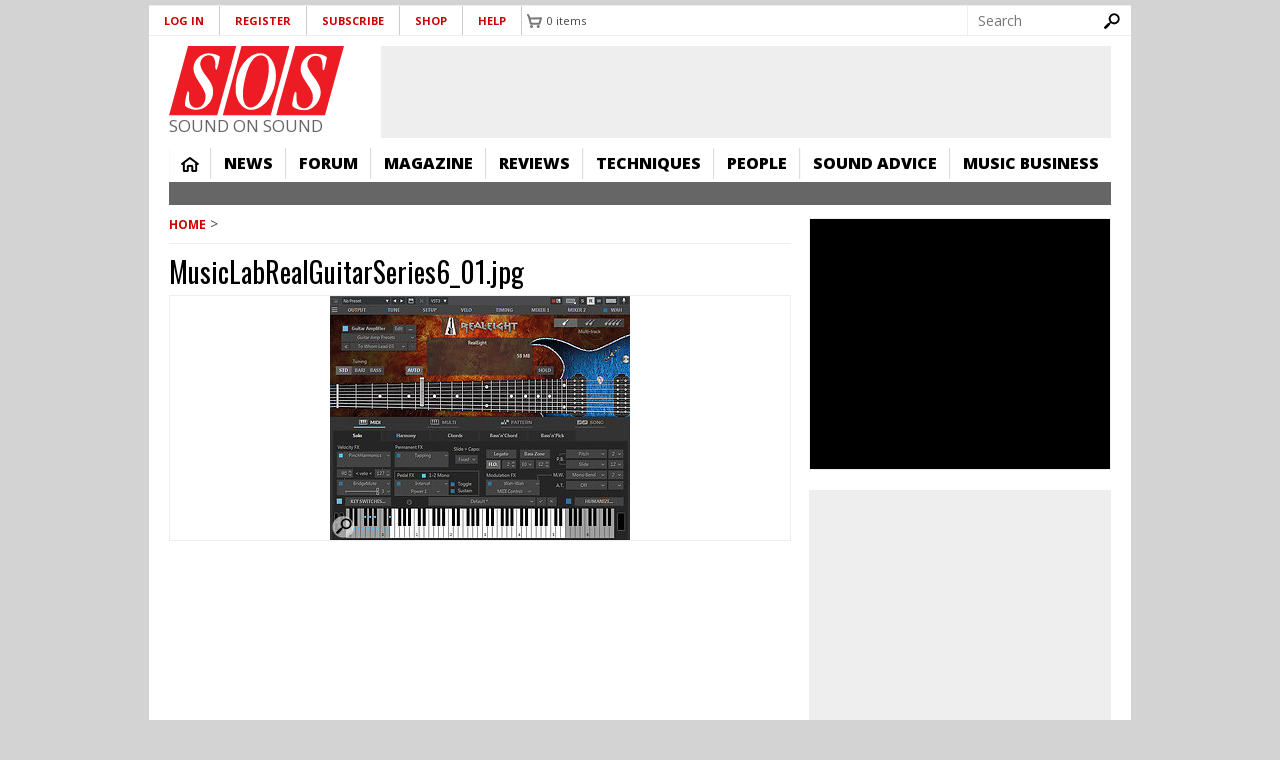

--- FILE ---
content_type: text/html; charset=utf-8
request_url: https://www.google.com/recaptcha/api2/aframe
body_size: 267
content:
<!DOCTYPE HTML><html><head><meta http-equiv="content-type" content="text/html; charset=UTF-8"></head><body><script nonce="3x7XS3-gfm5AU96dDWjmig">/** Anti-fraud and anti-abuse applications only. See google.com/recaptcha */ try{var clients={'sodar':'https://pagead2.googlesyndication.com/pagead/sodar?'};window.addEventListener("message",function(a){try{if(a.source===window.parent){var b=JSON.parse(a.data);var c=clients[b['id']];if(c){var d=document.createElement('img');d.src=c+b['params']+'&rc='+(localStorage.getItem("rc::a")?sessionStorage.getItem("rc::b"):"");window.document.body.appendChild(d);sessionStorage.setItem("rc::e",parseInt(sessionStorage.getItem("rc::e")||0)+1);localStorage.setItem("rc::h",'1769473859499');}}}catch(b){}});window.parent.postMessage("_grecaptcha_ready", "*");}catch(b){}</script></body></html>

--- FILE ---
content_type: application/javascript; charset=utf-8
request_url: https://fundingchoicesmessages.google.com/f/AGSKWxUp8YMK_HdbcdyspZS8OuIWn7WzC476NfONVix304rVx9yktpblmilLaNvgFGFPkpCstTn-GZbW3YlecEZo1AEAVjQHjhc7OtXTkpYX2WgOlgrwaNu6H_qgpdLdSZT5rPZ7Wfp1iw==?fccs=W251bGwsbnVsbCxudWxsLG51bGwsbnVsbCxudWxsLFsxNzY5NDczODU5LDg3NTAwMDAwMF0sbnVsbCxudWxsLG51bGwsW251bGwsWzcsMTAsNl0sbnVsbCxudWxsLG51bGwsbnVsbCxudWxsLG51bGwsbnVsbCxudWxsLG51bGwsMV0sImh0dHBzOi8vd3d3LnNvdW5kb25zb3VuZC5jb20vZmlsZS8yODI3MjAiLG51bGwsW1s4LCJsUmZLTTBOMWNUMCJdLFs5LCJlbi1VUyJdLFsxNiwiWzEsMSwxXSJdLFsxOSwiMiJdLFsyNCwiIl0sWzI1LCJbWzk1MzQwMjUzLDk1MzQwMjU1XV0iXSxbMjksImZhbHNlIl1dXQ
body_size: 139
content:
if (typeof __googlefc.fcKernelManager.run === 'function') {"use strict";this.default_ContributorServingResponseClientJs=this.default_ContributorServingResponseClientJs||{};(function(_){var window=this;
try{
var qp=function(a){this.A=_.t(a)};_.u(qp,_.J);var rp=function(a){this.A=_.t(a)};_.u(rp,_.J);rp.prototype.getWhitelistStatus=function(){return _.F(this,2)};var sp=function(a){this.A=_.t(a)};_.u(sp,_.J);var tp=_.ed(sp),up=function(a,b,c){this.B=a;this.j=_.A(b,qp,1);this.l=_.A(b,_.Pk,3);this.F=_.A(b,rp,4);a=this.B.location.hostname;this.D=_.Fg(this.j,2)&&_.O(this.j,2)!==""?_.O(this.j,2):a;a=new _.Qg(_.Qk(this.l));this.C=new _.dh(_.q.document,this.D,a);this.console=null;this.o=new _.mp(this.B,c,a)};
up.prototype.run=function(){if(_.O(this.j,3)){var a=this.C,b=_.O(this.j,3),c=_.fh(a),d=new _.Wg;b=_.hg(d,1,b);c=_.C(c,1,b);_.jh(a,c)}else _.gh(this.C,"FCNEC");_.op(this.o,_.A(this.l,_.De,1),this.l.getDefaultConsentRevocationText(),this.l.getDefaultConsentRevocationCloseText(),this.l.getDefaultConsentRevocationAttestationText(),this.D);_.pp(this.o,_.F(this.F,1),this.F.getWhitelistStatus());var e;a=(e=this.B.googlefc)==null?void 0:e.__executeManualDeployment;a!==void 0&&typeof a==="function"&&_.To(this.o.G,
"manualDeploymentApi")};var vp=function(){};vp.prototype.run=function(a,b,c){var d;return _.v(function(e){d=tp(b);(new up(a,d,c)).run();return e.return({})})};_.Tk(7,new vp);
}catch(e){_._DumpException(e)}
}).call(this,this.default_ContributorServingResponseClientJs);
// Google Inc.

//# sourceURL=/_/mss/boq-content-ads-contributor/_/js/k=boq-content-ads-contributor.ContributorServingResponseClientJs.en_US.lRfKM0N1cT0.es5.O/d=1/exm=ad_blocking_detection_executable,kernel_loader,loader_js_executable,web_iab_us_states_signal_executable/ed=1/rs=AJlcJMwSx5xfh8YmCxYY1Uo-mP01FmTfFQ/m=cookie_refresh_executable
__googlefc.fcKernelManager.run('\x5b\x5b\x5b7,\x22\x5b\x5bnull,\\\x22soundonsound.com\\\x22,\\\x22AKsRol8FCdIhZC31ywBEEOYyIWIYxy70xk289wmp0f0BCZWAM4dXFRNE1rL1r8N40FmF3Jun9ZTrzcsIPxP6bDfJbd4DV7gY88Ybhj6vFCN2FBpqmgfjxynLQyzueCV_FPD2K1cRAkAljmsvCKFa7EfICxU-moPSqw\\\\u003d\\\\u003d\\\x22\x5d,null,\x5b\x5bnull,null,null,\\\x22https:\/\/fundingchoicesmessages.google.com\/f\/AGSKWxXt_8rrsWIP62RLWBv1xO0YkCqcB3ebXnhrNcuQqQsvi0CHcaluy0u09UBMmzCgkLvYzHWM0IP0YBkCw6ymcAzGVQLMkE5K43m_G-q-WkwdUI56WbMbQflbP8u9oPRgINk1phcUyA\\\\u003d\\\\u003d\\\x22\x5d,null,null,\x5bnull,null,null,\\\x22https:\/\/fundingchoicesmessages.google.com\/el\/AGSKWxVVG0lfoiipdcie6xM9lIzsn2dsfd2PTvuwFiHdVo_3YVHH7mP0SdKATYxujxiWx6Ygx4XpgFV2L9kWmq8Zyn66Wsnai121FNtlZDIJ80bOUY1m1bGJ_Ao_C0Bw7pwXP0IwdIAAKg\\\\u003d\\\\u003d\\\x22\x5d,null,\x5bnull,\x5b7,10,6\x5d,null,null,null,null,null,null,null,null,null,1\x5d\x5d,\x5b3,1\x5d\x5d\x22\x5d\x5d,\x5bnull,null,null,\x22https:\/\/fundingchoicesmessages.google.com\/f\/AGSKWxVaiTPypNYDttuVx9pe5xI_ghEalotzrn_KpOmcEcoc7_X75Yro6B3jyCCM7noMXlX9bAZYyLAt2CVbG9o8gtgFlwrApB_WZbT1Ui6Pgnrwx0btE-Z1EE9g8EFXJMWnEM-IRHtT6A\\u003d\\u003d\x22\x5d\x5d');}

--- FILE ---
content_type: text/javascript
request_url: https://cdn.pagesense.io/js/soundonsound/ae2389d05b0247cf859b1f61f2723b39_visitor_count.js
body_size: -88
content:
window.ZAB.visitorData = {"experiments":{},"time":1769472853245}

--- FILE ---
content_type: application/javascript; charset=utf-8
request_url: https://fundingchoicesmessages.google.com/f/AGSKWxXCChMtypO1cAZTmJUAWik8RxGOQ9DeikPaEPRXrrOl0Jt_1LnV2QkUDUR5J9qRpxgQc_8XpabA3bpP73gbE-4oFJUl8gdSS3BDRXCYOktMGGr8c6dOUgK9Li9KjA3Ay7tipCYtesk0n7ZmkzI7Pu6ev89ZtBZ0y0_r7A3NSXV7jtBV5xc3HKePaU7C/_/ads/index./AttractiveAds_/webmailad._ad_right_/ads.pbs
body_size: -1287
content:
window['264c6889-a77d-404d-a579-afb7c6f12b6a'] = true;